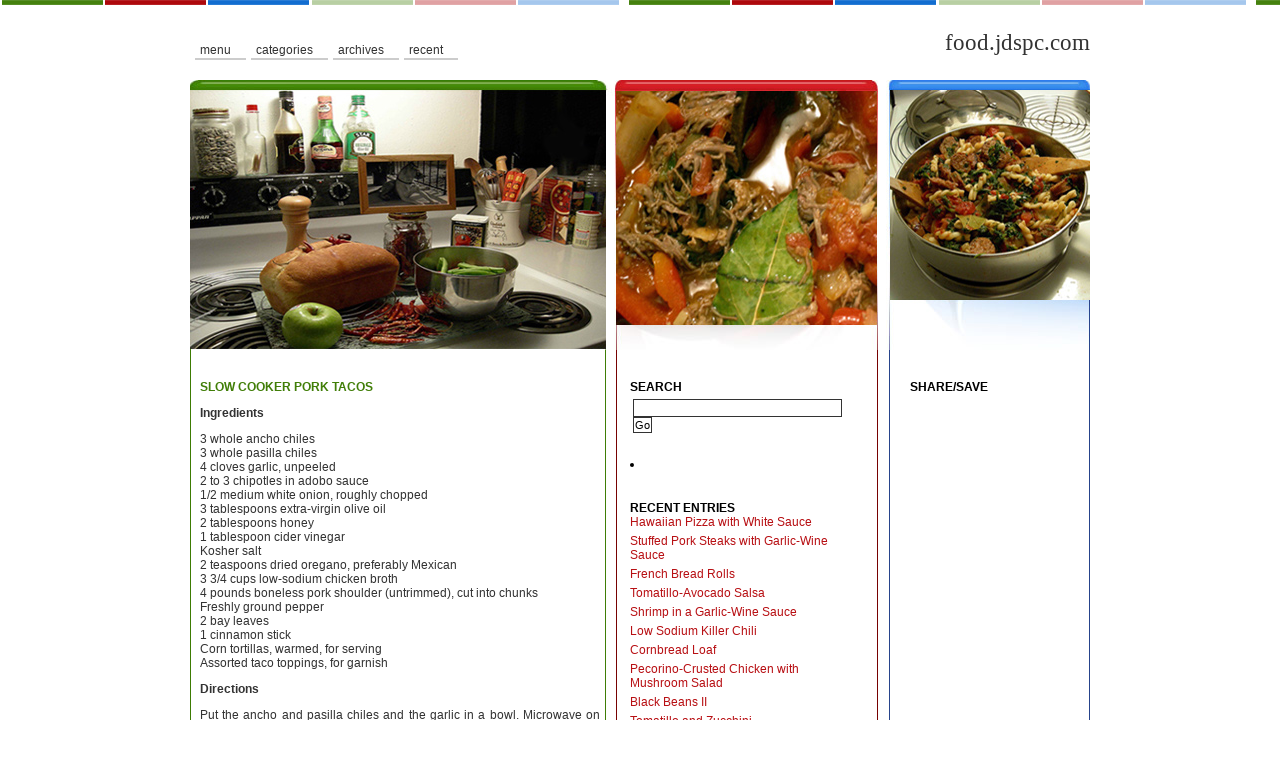

--- FILE ---
content_type: text/html; charset=UTF-8
request_url: http://food.jdspc.com/slow-cooker-pork-tacos/
body_size: 9521
content:
<!DOCTYPE html PUBLIC "-//W3C//DTD XHTML 1.0 Transitional//EN" "http://www.w3.org/TR/xhtml1/DTD/xhtml1-transitional.dtd"><html xmlns="http://www.w3.org/1999/xhtml"><head profile="http://geotags.com/geo"><title> food.jdspc.com Slow Cooker Pork Tacos</title><meta http-equiv="content-Type" content="text/html; charset=UTF-8" /><meta name="generator" content="WordPress 6.9" /> <!-- leave this for stats --><link rel="stylesheet" href="http://food.jdspc.com/wp-content/themes/3colours-30/style.css" type="text/css" media="screen" /><link rel="shortcut icon" type="image/ico" href="http://food.jdspc.com/wp-content/themes/3colours-30/favicon.ico" /><link rel="alternate" type="application/rss+xml" title="RSS 2.0" href="https://food.jdspc.com/feed/" /><link rel="alternate" type="text/xml" title="RSS .92" href="https://food.jdspc.com/feed/rss/" /><link rel="alternate" type="application/atom+xml" title="Atom 0.3" href="https://food.jdspc.com/feed/atom/" /><link rel="pingback" href="http://food.jdspc.com/xmlrpc.php" /><script src="http://food.jdspc.com/wp-content/themes/3colours-30/js/addEvent.js"></script><script src="http://food.jdspc.com/wp-content/themes/3colours-30/js/sweetTitles.js"></script><link rel="stylesheet" type="text/css" href="http://food.jdspc.com/wp-content/themes/3colours-30/css/sweetTitles.css" media="screen,projection" />	<link rel='archives' title='December 2012' href='https://food.jdspc.com/2012/12/' />
	<link rel='archives' title='October 2012' href='https://food.jdspc.com/2012/10/' />
	<link rel='archives' title='August 2012' href='https://food.jdspc.com/2012/08/' />
	<link rel='archives' title='July 2012' href='https://food.jdspc.com/2012/07/' />
	<link rel='archives' title='June 2012' href='https://food.jdspc.com/2012/06/' />
	<link rel='archives' title='May 2012' href='https://food.jdspc.com/2012/05/' />
	<link rel='archives' title='April 2012' href='https://food.jdspc.com/2012/04/' />
	<link rel='archives' title='March 2012' href='https://food.jdspc.com/2012/03/' />
	<link rel='archives' title='February 2012' href='https://food.jdspc.com/2012/02/' />
	<link rel='archives' title='January 2012' href='https://food.jdspc.com/2012/01/' />
	<link rel='archives' title='December 2011' href='https://food.jdspc.com/2011/12/' />
	<link rel='archives' title='November 2011' href='https://food.jdspc.com/2011/11/' />
	<link rel='archives' title='October 2011' href='https://food.jdspc.com/2011/10/' />
	<link rel='archives' title='September 2011' href='https://food.jdspc.com/2011/09/' />
	<link rel='archives' title='July 2011' href='https://food.jdspc.com/2011/07/' />
	<link rel='archives' title='June 2011' href='https://food.jdspc.com/2011/06/' />
	<link rel='archives' title='May 2011' href='https://food.jdspc.com/2011/05/' />
	<link rel='archives' title='April 2011' href='https://food.jdspc.com/2011/04/' />
	<link rel='archives' title='January 2011' href='https://food.jdspc.com/2011/01/' />
	<link rel='archives' title='December 2010' href='https://food.jdspc.com/2010/12/' />
	<link rel='archives' title='November 2010' href='https://food.jdspc.com/2010/11/' />
	<link rel='archives' title='August 2010' href='https://food.jdspc.com/2010/08/' />
	<link rel='archives' title='July 2010' href='https://food.jdspc.com/2010/07/' />
	<link rel='archives' title='January 2010' href='https://food.jdspc.com/2010/01/' />
	<link rel='archives' title='November 2009' href='https://food.jdspc.com/2009/11/' />
	<link rel='archives' title='October 2009' href='https://food.jdspc.com/2009/10/' />
	<link rel='archives' title='August 2009' href='https://food.jdspc.com/2009/08/' />
	<link rel='archives' title='July 2009' href='https://food.jdspc.com/2009/07/' />
	<link rel='archives' title='June 2009' href='https://food.jdspc.com/2009/06/' />
	<link rel='archives' title='March 2009' href='https://food.jdspc.com/2009/03/' />
	<link rel='archives' title='June 2008' href='https://food.jdspc.com/2008/06/' />
	<link rel='archives' title='May 2008' href='https://food.jdspc.com/2008/05/' />
	<link rel='archives' title='March 2008' href='https://food.jdspc.com/2008/03/' />
	<link rel='archives' title='February 2008' href='https://food.jdspc.com/2008/02/' />
<meta name='robots' content='max-image-preview:large' />
<link rel="alternate" title="oEmbed (JSON)" type="application/json+oembed" href="https://food.jdspc.com/wp-json/oembed/1.0/embed?url=https%3A%2F%2Ffood.jdspc.com%2Fslow-cooker-pork-tacos%2F" />
<link rel="alternate" title="oEmbed (XML)" type="text/xml+oembed" href="https://food.jdspc.com/wp-json/oembed/1.0/embed?url=https%3A%2F%2Ffood.jdspc.com%2Fslow-cooker-pork-tacos%2F&#038;format=xml" />
<style id='wp-img-auto-sizes-contain-inline-css' type='text/css'>
img:is([sizes=auto i],[sizes^="auto," i]){contain-intrinsic-size:3000px 1500px}
/*# sourceURL=wp-img-auto-sizes-contain-inline-css */
</style>
<style id='wp-emoji-styles-inline-css' type='text/css'>

	img.wp-smiley, img.emoji {
		display: inline !important;
		border: none !important;
		box-shadow: none !important;
		height: 1em !important;
		width: 1em !important;
		margin: 0 0.07em !important;
		vertical-align: -0.1em !important;
		background: none !important;
		padding: 0 !important;
	}
/*# sourceURL=wp-emoji-styles-inline-css */
</style>
<style id='wp-block-library-inline-css' type='text/css'>
:root{--wp-block-synced-color:#7a00df;--wp-block-synced-color--rgb:122,0,223;--wp-bound-block-color:var(--wp-block-synced-color);--wp-editor-canvas-background:#ddd;--wp-admin-theme-color:#007cba;--wp-admin-theme-color--rgb:0,124,186;--wp-admin-theme-color-darker-10:#006ba1;--wp-admin-theme-color-darker-10--rgb:0,107,160.5;--wp-admin-theme-color-darker-20:#005a87;--wp-admin-theme-color-darker-20--rgb:0,90,135;--wp-admin-border-width-focus:2px}@media (min-resolution:192dpi){:root{--wp-admin-border-width-focus:1.5px}}.wp-element-button{cursor:pointer}:root .has-very-light-gray-background-color{background-color:#eee}:root .has-very-dark-gray-background-color{background-color:#313131}:root .has-very-light-gray-color{color:#eee}:root .has-very-dark-gray-color{color:#313131}:root .has-vivid-green-cyan-to-vivid-cyan-blue-gradient-background{background:linear-gradient(135deg,#00d084,#0693e3)}:root .has-purple-crush-gradient-background{background:linear-gradient(135deg,#34e2e4,#4721fb 50%,#ab1dfe)}:root .has-hazy-dawn-gradient-background{background:linear-gradient(135deg,#faaca8,#dad0ec)}:root .has-subdued-olive-gradient-background{background:linear-gradient(135deg,#fafae1,#67a671)}:root .has-atomic-cream-gradient-background{background:linear-gradient(135deg,#fdd79a,#004a59)}:root .has-nightshade-gradient-background{background:linear-gradient(135deg,#330968,#31cdcf)}:root .has-midnight-gradient-background{background:linear-gradient(135deg,#020381,#2874fc)}:root{--wp--preset--font-size--normal:16px;--wp--preset--font-size--huge:42px}.has-regular-font-size{font-size:1em}.has-larger-font-size{font-size:2.625em}.has-normal-font-size{font-size:var(--wp--preset--font-size--normal)}.has-huge-font-size{font-size:var(--wp--preset--font-size--huge)}.has-text-align-center{text-align:center}.has-text-align-left{text-align:left}.has-text-align-right{text-align:right}.has-fit-text{white-space:nowrap!important}#end-resizable-editor-section{display:none}.aligncenter{clear:both}.items-justified-left{justify-content:flex-start}.items-justified-center{justify-content:center}.items-justified-right{justify-content:flex-end}.items-justified-space-between{justify-content:space-between}.screen-reader-text{border:0;clip-path:inset(50%);height:1px;margin:-1px;overflow:hidden;padding:0;position:absolute;width:1px;word-wrap:normal!important}.screen-reader-text:focus{background-color:#ddd;clip-path:none;color:#444;display:block;font-size:1em;height:auto;left:5px;line-height:normal;padding:15px 23px 14px;text-decoration:none;top:5px;width:auto;z-index:100000}html :where(.has-border-color){border-style:solid}html :where([style*=border-top-color]){border-top-style:solid}html :where([style*=border-right-color]){border-right-style:solid}html :where([style*=border-bottom-color]){border-bottom-style:solid}html :where([style*=border-left-color]){border-left-style:solid}html :where([style*=border-width]){border-style:solid}html :where([style*=border-top-width]){border-top-style:solid}html :where([style*=border-right-width]){border-right-style:solid}html :where([style*=border-bottom-width]){border-bottom-style:solid}html :where([style*=border-left-width]){border-left-style:solid}html :where(img[class*=wp-image-]){height:auto;max-width:100%}:where(figure){margin:0 0 1em}html :where(.is-position-sticky){--wp-admin--admin-bar--position-offset:var(--wp-admin--admin-bar--height,0px)}@media screen and (max-width:600px){html :where(.is-position-sticky){--wp-admin--admin-bar--position-offset:0px}}

/*# sourceURL=wp-block-library-inline-css */
</style><style id='global-styles-inline-css' type='text/css'>
:root{--wp--preset--aspect-ratio--square: 1;--wp--preset--aspect-ratio--4-3: 4/3;--wp--preset--aspect-ratio--3-4: 3/4;--wp--preset--aspect-ratio--3-2: 3/2;--wp--preset--aspect-ratio--2-3: 2/3;--wp--preset--aspect-ratio--16-9: 16/9;--wp--preset--aspect-ratio--9-16: 9/16;--wp--preset--color--black: #000000;--wp--preset--color--cyan-bluish-gray: #abb8c3;--wp--preset--color--white: #ffffff;--wp--preset--color--pale-pink: #f78da7;--wp--preset--color--vivid-red: #cf2e2e;--wp--preset--color--luminous-vivid-orange: #ff6900;--wp--preset--color--luminous-vivid-amber: #fcb900;--wp--preset--color--light-green-cyan: #7bdcb5;--wp--preset--color--vivid-green-cyan: #00d084;--wp--preset--color--pale-cyan-blue: #8ed1fc;--wp--preset--color--vivid-cyan-blue: #0693e3;--wp--preset--color--vivid-purple: #9b51e0;--wp--preset--gradient--vivid-cyan-blue-to-vivid-purple: linear-gradient(135deg,rgb(6,147,227) 0%,rgb(155,81,224) 100%);--wp--preset--gradient--light-green-cyan-to-vivid-green-cyan: linear-gradient(135deg,rgb(122,220,180) 0%,rgb(0,208,130) 100%);--wp--preset--gradient--luminous-vivid-amber-to-luminous-vivid-orange: linear-gradient(135deg,rgb(252,185,0) 0%,rgb(255,105,0) 100%);--wp--preset--gradient--luminous-vivid-orange-to-vivid-red: linear-gradient(135deg,rgb(255,105,0) 0%,rgb(207,46,46) 100%);--wp--preset--gradient--very-light-gray-to-cyan-bluish-gray: linear-gradient(135deg,rgb(238,238,238) 0%,rgb(169,184,195) 100%);--wp--preset--gradient--cool-to-warm-spectrum: linear-gradient(135deg,rgb(74,234,220) 0%,rgb(151,120,209) 20%,rgb(207,42,186) 40%,rgb(238,44,130) 60%,rgb(251,105,98) 80%,rgb(254,248,76) 100%);--wp--preset--gradient--blush-light-purple: linear-gradient(135deg,rgb(255,206,236) 0%,rgb(152,150,240) 100%);--wp--preset--gradient--blush-bordeaux: linear-gradient(135deg,rgb(254,205,165) 0%,rgb(254,45,45) 50%,rgb(107,0,62) 100%);--wp--preset--gradient--luminous-dusk: linear-gradient(135deg,rgb(255,203,112) 0%,rgb(199,81,192) 50%,rgb(65,88,208) 100%);--wp--preset--gradient--pale-ocean: linear-gradient(135deg,rgb(255,245,203) 0%,rgb(182,227,212) 50%,rgb(51,167,181) 100%);--wp--preset--gradient--electric-grass: linear-gradient(135deg,rgb(202,248,128) 0%,rgb(113,206,126) 100%);--wp--preset--gradient--midnight: linear-gradient(135deg,rgb(2,3,129) 0%,rgb(40,116,252) 100%);--wp--preset--font-size--small: 13px;--wp--preset--font-size--medium: 20px;--wp--preset--font-size--large: 36px;--wp--preset--font-size--x-large: 42px;--wp--preset--spacing--20: 0.44rem;--wp--preset--spacing--30: 0.67rem;--wp--preset--spacing--40: 1rem;--wp--preset--spacing--50: 1.5rem;--wp--preset--spacing--60: 2.25rem;--wp--preset--spacing--70: 3.38rem;--wp--preset--spacing--80: 5.06rem;--wp--preset--shadow--natural: 6px 6px 9px rgba(0, 0, 0, 0.2);--wp--preset--shadow--deep: 12px 12px 50px rgba(0, 0, 0, 0.4);--wp--preset--shadow--sharp: 6px 6px 0px rgba(0, 0, 0, 0.2);--wp--preset--shadow--outlined: 6px 6px 0px -3px rgb(255, 255, 255), 6px 6px rgb(0, 0, 0);--wp--preset--shadow--crisp: 6px 6px 0px rgb(0, 0, 0);}:where(.is-layout-flex){gap: 0.5em;}:where(.is-layout-grid){gap: 0.5em;}body .is-layout-flex{display: flex;}.is-layout-flex{flex-wrap: wrap;align-items: center;}.is-layout-flex > :is(*, div){margin: 0;}body .is-layout-grid{display: grid;}.is-layout-grid > :is(*, div){margin: 0;}:where(.wp-block-columns.is-layout-flex){gap: 2em;}:where(.wp-block-columns.is-layout-grid){gap: 2em;}:where(.wp-block-post-template.is-layout-flex){gap: 1.25em;}:where(.wp-block-post-template.is-layout-grid){gap: 1.25em;}.has-black-color{color: var(--wp--preset--color--black) !important;}.has-cyan-bluish-gray-color{color: var(--wp--preset--color--cyan-bluish-gray) !important;}.has-white-color{color: var(--wp--preset--color--white) !important;}.has-pale-pink-color{color: var(--wp--preset--color--pale-pink) !important;}.has-vivid-red-color{color: var(--wp--preset--color--vivid-red) !important;}.has-luminous-vivid-orange-color{color: var(--wp--preset--color--luminous-vivid-orange) !important;}.has-luminous-vivid-amber-color{color: var(--wp--preset--color--luminous-vivid-amber) !important;}.has-light-green-cyan-color{color: var(--wp--preset--color--light-green-cyan) !important;}.has-vivid-green-cyan-color{color: var(--wp--preset--color--vivid-green-cyan) !important;}.has-pale-cyan-blue-color{color: var(--wp--preset--color--pale-cyan-blue) !important;}.has-vivid-cyan-blue-color{color: var(--wp--preset--color--vivid-cyan-blue) !important;}.has-vivid-purple-color{color: var(--wp--preset--color--vivid-purple) !important;}.has-black-background-color{background-color: var(--wp--preset--color--black) !important;}.has-cyan-bluish-gray-background-color{background-color: var(--wp--preset--color--cyan-bluish-gray) !important;}.has-white-background-color{background-color: var(--wp--preset--color--white) !important;}.has-pale-pink-background-color{background-color: var(--wp--preset--color--pale-pink) !important;}.has-vivid-red-background-color{background-color: var(--wp--preset--color--vivid-red) !important;}.has-luminous-vivid-orange-background-color{background-color: var(--wp--preset--color--luminous-vivid-orange) !important;}.has-luminous-vivid-amber-background-color{background-color: var(--wp--preset--color--luminous-vivid-amber) !important;}.has-light-green-cyan-background-color{background-color: var(--wp--preset--color--light-green-cyan) !important;}.has-vivid-green-cyan-background-color{background-color: var(--wp--preset--color--vivid-green-cyan) !important;}.has-pale-cyan-blue-background-color{background-color: var(--wp--preset--color--pale-cyan-blue) !important;}.has-vivid-cyan-blue-background-color{background-color: var(--wp--preset--color--vivid-cyan-blue) !important;}.has-vivid-purple-background-color{background-color: var(--wp--preset--color--vivid-purple) !important;}.has-black-border-color{border-color: var(--wp--preset--color--black) !important;}.has-cyan-bluish-gray-border-color{border-color: var(--wp--preset--color--cyan-bluish-gray) !important;}.has-white-border-color{border-color: var(--wp--preset--color--white) !important;}.has-pale-pink-border-color{border-color: var(--wp--preset--color--pale-pink) !important;}.has-vivid-red-border-color{border-color: var(--wp--preset--color--vivid-red) !important;}.has-luminous-vivid-orange-border-color{border-color: var(--wp--preset--color--luminous-vivid-orange) !important;}.has-luminous-vivid-amber-border-color{border-color: var(--wp--preset--color--luminous-vivid-amber) !important;}.has-light-green-cyan-border-color{border-color: var(--wp--preset--color--light-green-cyan) !important;}.has-vivid-green-cyan-border-color{border-color: var(--wp--preset--color--vivid-green-cyan) !important;}.has-pale-cyan-blue-border-color{border-color: var(--wp--preset--color--pale-cyan-blue) !important;}.has-vivid-cyan-blue-border-color{border-color: var(--wp--preset--color--vivid-cyan-blue) !important;}.has-vivid-purple-border-color{border-color: var(--wp--preset--color--vivid-purple) !important;}.has-vivid-cyan-blue-to-vivid-purple-gradient-background{background: var(--wp--preset--gradient--vivid-cyan-blue-to-vivid-purple) !important;}.has-light-green-cyan-to-vivid-green-cyan-gradient-background{background: var(--wp--preset--gradient--light-green-cyan-to-vivid-green-cyan) !important;}.has-luminous-vivid-amber-to-luminous-vivid-orange-gradient-background{background: var(--wp--preset--gradient--luminous-vivid-amber-to-luminous-vivid-orange) !important;}.has-luminous-vivid-orange-to-vivid-red-gradient-background{background: var(--wp--preset--gradient--luminous-vivid-orange-to-vivid-red) !important;}.has-very-light-gray-to-cyan-bluish-gray-gradient-background{background: var(--wp--preset--gradient--very-light-gray-to-cyan-bluish-gray) !important;}.has-cool-to-warm-spectrum-gradient-background{background: var(--wp--preset--gradient--cool-to-warm-spectrum) !important;}.has-blush-light-purple-gradient-background{background: var(--wp--preset--gradient--blush-light-purple) !important;}.has-blush-bordeaux-gradient-background{background: var(--wp--preset--gradient--blush-bordeaux) !important;}.has-luminous-dusk-gradient-background{background: var(--wp--preset--gradient--luminous-dusk) !important;}.has-pale-ocean-gradient-background{background: var(--wp--preset--gradient--pale-ocean) !important;}.has-electric-grass-gradient-background{background: var(--wp--preset--gradient--electric-grass) !important;}.has-midnight-gradient-background{background: var(--wp--preset--gradient--midnight) !important;}.has-small-font-size{font-size: var(--wp--preset--font-size--small) !important;}.has-medium-font-size{font-size: var(--wp--preset--font-size--medium) !important;}.has-large-font-size{font-size: var(--wp--preset--font-size--large) !important;}.has-x-large-font-size{font-size: var(--wp--preset--font-size--x-large) !important;}
/*# sourceURL=global-styles-inline-css */
</style>

<style id='classic-theme-styles-inline-css' type='text/css'>
/*! This file is auto-generated */
.wp-block-button__link{color:#fff;background-color:#32373c;border-radius:9999px;box-shadow:none;text-decoration:none;padding:calc(.667em + 2px) calc(1.333em + 2px);font-size:1.125em}.wp-block-file__button{background:#32373c;color:#fff;text-decoration:none}
/*# sourceURL=/wp-includes/css/classic-themes.min.css */
</style>
<link rel="https://api.w.org/" href="https://food.jdspc.com/wp-json/" /><link rel="alternate" title="JSON" type="application/json" href="https://food.jdspc.com/wp-json/wp/v2/posts/653" /><link rel="EditURI" type="application/rsd+xml" title="RSD" href="https://food.jdspc.com/xmlrpc.php?rsd" />
<meta name="generator" content="WordPress 6.9" />
<link rel="canonical" href="https://food.jdspc.com/slow-cooker-pork-tacos/" />
<link rel='shortlink' href='https://food.jdspc.com/?p=653' />
<!---ad space--->

<!---/end ad space--->
</head><body><div class="row"><h1 ><a href="https://food.jdspc.com/">food.jdspc.com</a></h1>	<div id="topmenu"><ul><li onmouseover="this.className='msiefix'" onmouseout="this.className=''" ><a href="#">Menu</a><ul><li class="page_item"><a href="https://food.jdspc.com">Home</a></li><li class="page_item page-item-708"><a href="https://food.jdspc.com/common-food-measurements/">Common Food Measurements</a></li>
<li class="page_item page-item-20"><a href="https://food.jdspc.com/cookware/">Cookware</a></li>
<li class="page_item page-item-703"><a href="https://food.jdspc.com/dry-to-oz-conversions/">Dry to Ounce Conversions</a></li>
</ul></li><li onmouseover="this.className='msiefix'" onmouseout="this.className=''" ><a href="#">Categories</a><ul>	<li class="cat-item cat-item-105"><a href="https://food.jdspc.com/category/recipes/beef/">Beef</a>
</li>
	<li class="cat-item cat-item-109"><a href="https://food.jdspc.com/category/recipes/breads/">Breads</a>
</li>
	<li class="cat-item cat-item-106"><a href="https://food.jdspc.com/category/recipes/chicken-meals/">Chicken</a>
</li>
	<li class="cat-item cat-item-162"><a href="https://food.jdspc.com/category/recipes/pasta-recipes/">Pasta</a>
</li>
	<li class="cat-item cat-item-107"><a href="https://food.jdspc.com/category/recipes/pork-meals/">Pork</a>
</li>
	<li class="cat-item cat-item-7"><a href="https://food.jdspc.com/category/recipes/">Recipes</a>
</li>
	<li class="cat-item cat-item-142"><a href="https://food.jdspc.com/category/recipes/sauces-2/">Sauces</a>
</li>
	<li class="cat-item cat-item-154"><a href="https://food.jdspc.com/category/recipes/seafood-2/">Seafood</a>
</li>
	<li class="cat-item cat-item-8"><a href="https://food.jdspc.com/category/recipes/sides/">Sides</a>
</li>
	<li class="cat-item cat-item-160"><a href="https://food.jdspc.com/category/recipes/soupsstews/">Soups/Stews</a>
</li>
</ul></li><li onmouseover="this.className='msiefix'" onmouseout="this.className=''" ><a href="#">Archives</a><ul>	<li><a href='https://food.jdspc.com/2012/12/'>December 2012</a></li>
	<li><a href='https://food.jdspc.com/2012/10/'>October 2012</a></li>
	<li><a href='https://food.jdspc.com/2012/08/'>August 2012</a></li>
	<li><a href='https://food.jdspc.com/2012/07/'>July 2012</a></li>
	<li><a href='https://food.jdspc.com/2012/06/'>June 2012</a></li>
	<li><a href='https://food.jdspc.com/2012/05/'>May 2012</a></li>
	<li><a href='https://food.jdspc.com/2012/04/'>April 2012</a></li>
	<li><a href='https://food.jdspc.com/2012/03/'>March 2012</a></li>
	<li><a href='https://food.jdspc.com/2012/02/'>February 2012</a></li>
	<li><a href='https://food.jdspc.com/2012/01/'>January 2012</a></li>
	<li><a href='https://food.jdspc.com/2011/12/'>December 2011</a></li>
	<li><a href='https://food.jdspc.com/2011/11/'>November 2011</a></li>
	<li><a href='https://food.jdspc.com/2011/10/'>October 2011</a></li>
	<li><a href='https://food.jdspc.com/2011/09/'>September 2011</a></li>
	<li><a href='https://food.jdspc.com/2011/07/'>July 2011</a></li>
	<li><a href='https://food.jdspc.com/2011/06/'>June 2011</a></li>
	<li><a href='https://food.jdspc.com/2011/05/'>May 2011</a></li>
	<li><a href='https://food.jdspc.com/2011/04/'>April 2011</a></li>
	<li><a href='https://food.jdspc.com/2011/01/'>January 2011</a></li>
	<li><a href='https://food.jdspc.com/2010/12/'>December 2010</a></li>
	<li><a href='https://food.jdspc.com/2010/11/'>November 2010</a></li>
	<li><a href='https://food.jdspc.com/2010/08/'>August 2010</a></li>
	<li><a href='https://food.jdspc.com/2010/07/'>July 2010</a></li>
	<li><a href='https://food.jdspc.com/2010/01/'>January 2010</a></li>
	<li><a href='https://food.jdspc.com/2009/11/'>November 2009</a></li>
	<li><a href='https://food.jdspc.com/2009/10/'>October 2009</a></li>
	<li><a href='https://food.jdspc.com/2009/08/'>August 2009</a></li>
	<li><a href='https://food.jdspc.com/2009/07/'>July 2009</a></li>
	<li><a href='https://food.jdspc.com/2009/06/'>June 2009</a></li>
	<li><a href='https://food.jdspc.com/2009/03/'>March 2009</a></li>
	<li><a href='https://food.jdspc.com/2008/06/'>June 2008</a></li>
	<li><a href='https://food.jdspc.com/2008/05/'>May 2008</a></li>
	<li><a href='https://food.jdspc.com/2008/03/'>March 2008</a></li>
	<li><a href='https://food.jdspc.com/2008/02/'>February 2008</a></li>
</ul></li><li onmouseover="this.className='msiefix'" onmouseout="this.className=''" ><a href="#">Recent</a><ul>	<li><a href='https://food.jdspc.com/hawaiian-pizza-with-white-sauce/'>Hawaiian Pizza with White Sauce</a></li>
	<li><a href='https://food.jdspc.com/stuffed-pork-steaks-with-garlic-wine-sauce/'>Stuffed Pork Steaks with Garlic-Wine Sauce</a></li>
	<li><a href='https://food.jdspc.com/french-bread-rolls/'>French Bread Rolls</a></li>
	<li><a href='https://food.jdspc.com/tomatillo-avocado-salsa/'>Tomatillo-Avocado Salsa</a></li>
	<li><a href='https://food.jdspc.com/shrimp-in-a-garlic-wine-sauce/'>Shrimp in a Garlic-Wine Sauce</a></li>
	<li><a href='https://food.jdspc.com/low-sodium-killer-chili/'>Low Sodium Killer Chili</a></li>
	<li><a href='https://food.jdspc.com/cornbread-loaf/'>Cornbread Loaf</a></li>
	<li><a href='https://food.jdspc.com/pecorino-crusted-chicken-with-mushroom-salad/'>Pecorino-Crusted Chicken with Mushroom Salad</a></li>
</ul></li></ul></div></div><div class="row2"><div id="header" title="food.jdspc.com" onclick="location.href='https://food.jdspc.com';" style="cursor: pointer;"></div></div><hr />
<div id="page">

	<div id="content" class="narrowcolumn">

				

  
	

		

	

		<div class="post">

			<h2 id="post-653"><a href="https://food.jdspc.com/slow-cooker-pork-tacos/" rel="bookmark" title="Permanent Link: Slow Cooker Pork Tacos">Slow Cooker Pork Tacos</a></h2>



			<div class="entrytext">

				<p><strong>Ingredients</strong></p>
<p>3 whole ancho chiles<br />
3 whole pasilla chiles<br />
4 cloves garlic, unpeeled<br />
2 to 3 chipotles in adobo sauce<br />
1/2 medium white onion, roughly chopped<br />
3 tablespoons extra-virgin olive oil<br />
2 tablespoons honey<br />
1 tablespoon cider vinegar<br />
Kosher salt<br />
2 teaspoons dried oregano, preferably Mexican<br />
3 3/4 cups low-sodium chicken broth<br />
4 pounds boneless pork shoulder (untrimmed), cut into chunks<br />
Freshly ground pepper<br />
2 bay leaves<br />
1 cinnamon stick<br />
Corn tortillas, warmed, for serving<br />
Assorted taco toppings, for garnish</p>
<p><strong>Directions</strong></p>
<p>Put the ancho and pasilla chiles and the garlic in a bowl. Microwave on high until soft and pliable, 2 to 3 minutes. Stem and seed the chiles; peel the garlic. Transfer the chiles and garlic to a blender.</p>
<p>Add the chipotles, onion, 2 tablespoons olive oil, honey, vinegar, 1 tablespoon salt and the oregano to the blender; puree until smooth. Heat the remaining 1 tablespoon oil in a large skillet over high heat; add the chile sauce and fry, stirring, until thick and fragrant, about 8 minutes. Pour in the broth and reduce until slightly thickened.</p>
<p>Season the pork all over with salt and pepper and transfer to a large slow cooker. Add the bay leaves and cinnamon stick, then pour in the sauce. Cover and cook on high until the meat is tender, about 5 hours. (Or cook the meat in a large Dutch oven, covered, for 1 hour 45 minutes at 350 degrees; uncover and cook 30 more minutes.)</p>
<p>Discard the bay leaves and cinnamon stick. Shred the pork with 2 forks; season with salt and pepper. Serve the shredded pork in the tortillas, along with toppings.</p>







				


<div class="navigation">

<div class="alignleft">&laquo; <a href="https://food.jdspc.com/pasta-primavera/">Pasta Primavera</a></div>

<div class="alignright"> <a href="https://food.jdspc.com/pasta-salad-lime-cumin-viniagrette/">Pasta Salad with Lime Cumin Vinaigrette</a> &raquo;</div>

</div>


<p>

</p>


				<p class="postmetadata alt">

					<small>

						This entry was posted

						 

						on Wednesday, March 14th, 2012 at 7:49 am
						and is filed under <a href="https://food.jdspc.com/category/recipes/pork-meals/" rel="category tag">Pork</a>.

						You can follow any responses to this entry through the <a href="https://food.jdspc.com/slow-cooker-pork-tacos/feed/">RSS 2.0</a> feed. 

						

						
							Both comments and pings are currently closed.			

						

						
						

					</small>

				</p>

	

			</div>

		</div>

		

	

<!-- You can start editing here. -->



  
		<!-- If comments are closed. -->
		<p class="nocomments">Comments are closed.</p>
		
	




	

	
	 

	</div>

	




<div id="leftsidebar">


		<ul>

                       <li><h2>Search</h2>

				<form method="get" id="searchform" action="/index.php">
<div><input type="text" value="" name="s" id="s" /><input type="submit" id="searchsubmit" value="Go" />
</div>
</form>
<br />

		       </ul>

<li><h2>Recent entries</h2>

		       <ul>

		       	<li><a href='https://food.jdspc.com/hawaiian-pizza-with-white-sauce/'>Hawaiian Pizza with White Sauce</a></li>
	<li><a href='https://food.jdspc.com/stuffed-pork-steaks-with-garlic-wine-sauce/'>Stuffed Pork Steaks with Garlic-Wine Sauce</a></li>
	<li><a href='https://food.jdspc.com/french-bread-rolls/'>French Bread Rolls</a></li>
	<li><a href='https://food.jdspc.com/tomatillo-avocado-salsa/'>Tomatillo-Avocado Salsa</a></li>
	<li><a href='https://food.jdspc.com/shrimp-in-a-garlic-wine-sauce/'>Shrimp in a Garlic-Wine Sauce</a></li>
	<li><a href='https://food.jdspc.com/low-sodium-killer-chili/'>Low Sodium Killer Chili</a></li>
	<li><a href='https://food.jdspc.com/cornbread-loaf/'>Cornbread Loaf</a></li>
	<li><a href='https://food.jdspc.com/pecorino-crusted-chicken-with-mushroom-salad/'>Pecorino-Crusted Chicken with Mushroom Salad</a></li>
	<li><a href='https://food.jdspc.com/black-beans-ii/'>Black Beans II</a></li>
	<li><a href='https://food.jdspc.com/tomatillo-and-zucchini/'>Tomatillo and Zucchini</a></li>
	<li><a href='https://food.jdspc.com/sweet-spaghetti-sauce/'>Sweet Spaghetti Sauce</a></li>
	<li><a href='https://food.jdspc.com/mexican-beans/'>Mexican Beans</a></li>
  

		       </ul>

		       </li>


<li>
<ul>
<br /
<img src="/wp-content/uploads/2009/06/sidebar_divline1.gif"></img>
<br />
<br />
<p>

</ul>
</li>


			<li>

			
			</li>

          

		</ul>


</div>








	

	<div id="rightsidebar">


		<ul>

	

                        <li><h2>Share/Save</h2>

<ul><ul class="addtoany_list"></ul>
</p></ul></li>


</ul>


</div>




 <hr />

<div id="footer">

<div class="left-col">

<ul>


<h2>Welcome to food.jdspc.com</h2> 

<p>There are 100 posts and 17 comments so far. Feel invited to browse the <a href="/archive/">archives</a>, read the <a href="/about/">about</a> or comment on the latest post.</p></ul> 

<br />

<ul>Copyright &copy; 2026 <a title="Copyright" href="https://food.jdspc.com/">food.jdspc.com</a>  |  food.jdspc.com powered by 

<a href="http://wordpress.org">WP</a>.

<br />Template by <a title="Nice Work!" href="http://milo.peety-passion.com/">milo</a><a title="Custom themes" href="http://insomnia.peety-passion.com/">IIIIVII</a> - Modified & Maintained by <a title="Go Beyond" href="http://jdspc.com/">jdspc.com</a> | <a href="https://food.jdspc.com/wp-login.php">Log in</a> | <img src="http://food.jdspc.com/wp-content/themes/3colours-30/images/rss.gif" alt="" /><a href="feed:https://food.jdspc.com/feed/" class="rss"> Entries RSS</a> | <img src="http://food.jdspc.com/wp-content/themes/3colours-30/images/rss.gif" alt="" /><a href="feed:https://food.jdspc.com/comments/feed/" class="rss"> Comments RSS</a>.

<br />26 queries. 0.289 seconds.</ul>

</div> 

<div class="middle-col">

<ul>

<h2>Recent entries</h2>

		       <ul><li>

		       	<li><a href='https://food.jdspc.com/hawaiian-pizza-with-white-sauce/'>Hawaiian Pizza with White Sauce</a></li>
	<li><a href='https://food.jdspc.com/stuffed-pork-steaks-with-garlic-wine-sauce/'>Stuffed Pork Steaks with Garlic-Wine Sauce</a></li>
	<li><a href='https://food.jdspc.com/french-bread-rolls/'>French Bread Rolls</a></li>
	<li><a href='https://food.jdspc.com/tomatillo-avocado-salsa/'>Tomatillo-Avocado Salsa</a></li>
	<li><a href='https://food.jdspc.com/shrimp-in-a-garlic-wine-sauce/'>Shrimp in a Garlic-Wine Sauce</a></li>
	<li><a href='https://food.jdspc.com/low-sodium-killer-chili/'>Low Sodium Killer Chili</a></li>
	<li><a href='https://food.jdspc.com/cornbread-loaf/'>Cornbread Loaf</a></li>
	<li><a href='https://food.jdspc.com/pecorino-crusted-chicken-with-mushroom-salad/'>Pecorino-Crusted Chicken with Mushroom Salad</a></li>
  

		       </li></ul></ul>

		       

</div>

<div class="right-col">

<ul>

<h2>Categories</h2>

		       <ul><li>

		<li class="cat-item cat-item-7"><a href="https://food.jdspc.com/category/recipes/">Recipes</a>
<ul class='children'>
	<li class="cat-item cat-item-105"><a href="https://food.jdspc.com/category/recipes/beef/">Beef</a>
</li>
	<li class="cat-item cat-item-109"><a href="https://food.jdspc.com/category/recipes/breads/">Breads</a>
</li>
	<li class="cat-item cat-item-106"><a href="https://food.jdspc.com/category/recipes/chicken-meals/">Chicken</a>
</li>
	<li class="cat-item cat-item-162"><a href="https://food.jdspc.com/category/recipes/pasta-recipes/">Pasta</a>
</li>
	<li class="cat-item cat-item-107"><a href="https://food.jdspc.com/category/recipes/pork-meals/">Pork</a>
</li>
	<li class="cat-item cat-item-142"><a href="https://food.jdspc.com/category/recipes/sauces-2/">Sauces</a>
</li>
	<li class="cat-item cat-item-154"><a href="https://food.jdspc.com/category/recipes/seafood-2/">Seafood</a>
</li>
	<li class="cat-item cat-item-8"><a href="https://food.jdspc.com/category/recipes/sides/">Sides</a>
</li>
	<li class="cat-item cat-item-160"><a href="https://food.jdspc.com/category/recipes/soupsstews/">Soups/Stews</a>
</li>
</ul>
</li>

		        </li></ul></ul>

			

</div>

<script type="speculationrules">
{"prefetch":[{"source":"document","where":{"and":[{"href_matches":"/*"},{"not":{"href_matches":["/wp-*.php","/wp-admin/*","/wp-content/uploads/*","/wp-content/*","/wp-content/plugins/*","/wp-content/themes/3colours-30/*","/*\\?(.+)"]}},{"not":{"selector_matches":"a[rel~=\"nofollow\"]"}},{"not":{"selector_matches":".no-prefetch, .no-prefetch a"}}]},"eagerness":"conservative"}]}
</script>
<script id="wp-emoji-settings" type="application/json">
{"baseUrl":"https://s.w.org/images/core/emoji/17.0.2/72x72/","ext":".png","svgUrl":"https://s.w.org/images/core/emoji/17.0.2/svg/","svgExt":".svg","source":{"concatemoji":"http://food.jdspc.com/wp-includes/js/wp-emoji-release.min.js?ver=6.9"}}
</script>
<script type="module">
/* <![CDATA[ */
/*! This file is auto-generated */
const a=JSON.parse(document.getElementById("wp-emoji-settings").textContent),o=(window._wpemojiSettings=a,"wpEmojiSettingsSupports"),s=["flag","emoji"];function i(e){try{var t={supportTests:e,timestamp:(new Date).valueOf()};sessionStorage.setItem(o,JSON.stringify(t))}catch(e){}}function c(e,t,n){e.clearRect(0,0,e.canvas.width,e.canvas.height),e.fillText(t,0,0);t=new Uint32Array(e.getImageData(0,0,e.canvas.width,e.canvas.height).data);e.clearRect(0,0,e.canvas.width,e.canvas.height),e.fillText(n,0,0);const a=new Uint32Array(e.getImageData(0,0,e.canvas.width,e.canvas.height).data);return t.every((e,t)=>e===a[t])}function p(e,t){e.clearRect(0,0,e.canvas.width,e.canvas.height),e.fillText(t,0,0);var n=e.getImageData(16,16,1,1);for(let e=0;e<n.data.length;e++)if(0!==n.data[e])return!1;return!0}function u(e,t,n,a){switch(t){case"flag":return n(e,"\ud83c\udff3\ufe0f\u200d\u26a7\ufe0f","\ud83c\udff3\ufe0f\u200b\u26a7\ufe0f")?!1:!n(e,"\ud83c\udde8\ud83c\uddf6","\ud83c\udde8\u200b\ud83c\uddf6")&&!n(e,"\ud83c\udff4\udb40\udc67\udb40\udc62\udb40\udc65\udb40\udc6e\udb40\udc67\udb40\udc7f","\ud83c\udff4\u200b\udb40\udc67\u200b\udb40\udc62\u200b\udb40\udc65\u200b\udb40\udc6e\u200b\udb40\udc67\u200b\udb40\udc7f");case"emoji":return!a(e,"\ud83e\u1fac8")}return!1}function f(e,t,n,a){let r;const o=(r="undefined"!=typeof WorkerGlobalScope&&self instanceof WorkerGlobalScope?new OffscreenCanvas(300,150):document.createElement("canvas")).getContext("2d",{willReadFrequently:!0}),s=(o.textBaseline="top",o.font="600 32px Arial",{});return e.forEach(e=>{s[e]=t(o,e,n,a)}),s}function r(e){var t=document.createElement("script");t.src=e,t.defer=!0,document.head.appendChild(t)}a.supports={everything:!0,everythingExceptFlag:!0},new Promise(t=>{let n=function(){try{var e=JSON.parse(sessionStorage.getItem(o));if("object"==typeof e&&"number"==typeof e.timestamp&&(new Date).valueOf()<e.timestamp+604800&&"object"==typeof e.supportTests)return e.supportTests}catch(e){}return null}();if(!n){if("undefined"!=typeof Worker&&"undefined"!=typeof OffscreenCanvas&&"undefined"!=typeof URL&&URL.createObjectURL&&"undefined"!=typeof Blob)try{var e="postMessage("+f.toString()+"("+[JSON.stringify(s),u.toString(),c.toString(),p.toString()].join(",")+"));",a=new Blob([e],{type:"text/javascript"});const r=new Worker(URL.createObjectURL(a),{name:"wpTestEmojiSupports"});return void(r.onmessage=e=>{i(n=e.data),r.terminate(),t(n)})}catch(e){}i(n=f(s,u,c,p))}t(n)}).then(e=>{for(const n in e)a.supports[n]=e[n],a.supports.everything=a.supports.everything&&a.supports[n],"flag"!==n&&(a.supports.everythingExceptFlag=a.supports.everythingExceptFlag&&a.supports[n]);var t;a.supports.everythingExceptFlag=a.supports.everythingExceptFlag&&!a.supports.flag,a.supports.everything||((t=a.source||{}).concatemoji?r(t.concatemoji):t.wpemoji&&t.twemoji&&(r(t.twemoji),r(t.wpemoji)))});
//# sourceURL=http://food.jdspc.com/wp-includes/js/wp-emoji-loader.min.js
/* ]]> */
</script>

</div></div>

</body>

</html>
